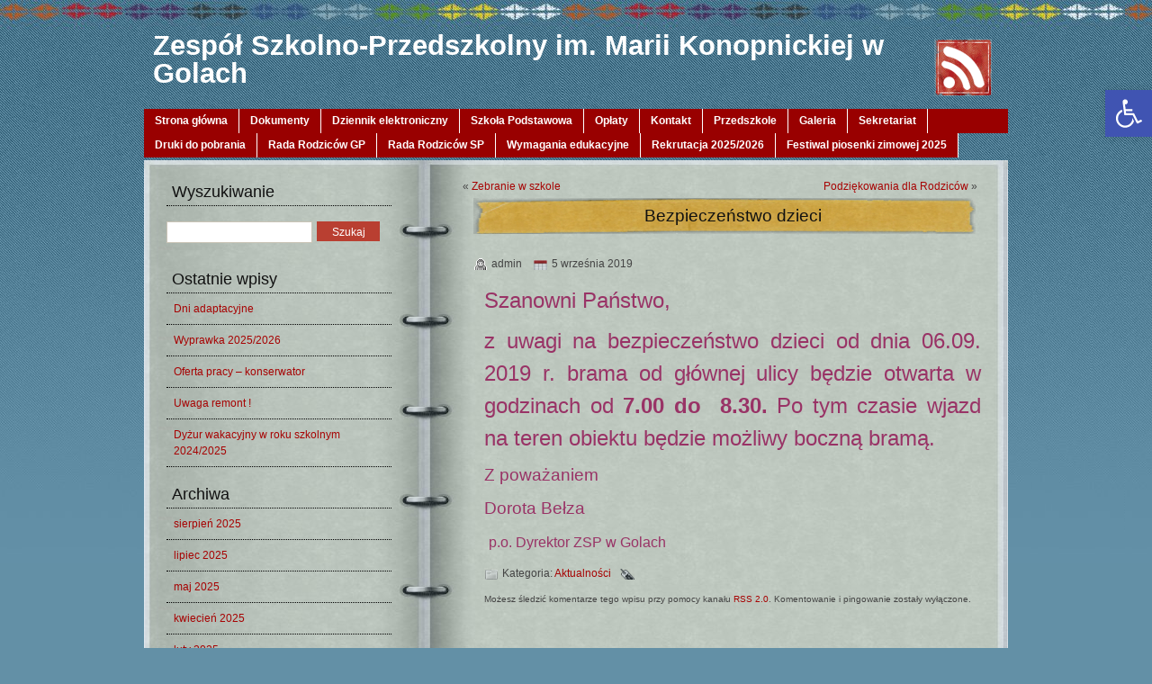

--- FILE ---
content_type: text/html; charset=UTF-8
request_url: https://gole.edu.pl/bezpieczenstwo-dzieci/
body_size: 13305
content:
<!DOCTYPE html PUBLIC "-//W3C//DTD XHTML 1.0 Transitional//EN" "http://www.w3.org/TR/xhtml1/DTD/xhtml1-transitional.dtd">
<html xmlns="http://www.w3.org/1999/xhtml" lang="pl-PL">
<head profile="http://gmpg.org/xfn/11">
<meta http-equiv="Content-Type" content="text/html; charset=UTF-8" />
   	<meta name="googlebot" content="index,follow,noodp" />
    <meta name="robots" content="all,index,follow" />
  	<meta name="msnbot" content="all,index,follow" />
 
<title>
Bezpieczeństwo dzieci &raquo;  &raquo; Zespół Szkolno-Przedszkolny im. Marii Konopnickiej w Golach</title>
<meta name="description" content="
Bezpieczeństwo dzieci &raquo; " />
<meta name="keywords" content="" />
<meta name="generator" content="WordPress 6.5.7" />
<!-- leave this for stats -->
<link rel="stylesheet" href="https://gole.edu.pl/wp-content/themes/webbdesign/style.css" type="text/css" media="screen" />
<link rel="shortcut icon" type="image/ico" href="https://gole.edu.pl/wp-content/themes/webbdesign/favicon.ico" />
<link rel="alternate" type="application/rss+xml" title="RSS 2.0" href="https://gole.edu.pl/feed/" />
<link rel="alternate" type="text/xml" title="RSS .92" href="https://gole.edu.pl/feed/rss/" />
<link rel="alternate" type="application/atom+xml" title="Atom 0.3" href="https://gole.edu.pl/feed/atom/" />
<link rel="pingback" href="https://gole.edu.pl/xmlrpc.php" />
	<link rel='archives' title='sierpień 2025' href='https://gole.edu.pl/2025/08/' />
	<link rel='archives' title='lipiec 2025' href='https://gole.edu.pl/2025/07/' />
	<link rel='archives' title='maj 2025' href='https://gole.edu.pl/2025/05/' />
	<link rel='archives' title='kwiecień 2025' href='https://gole.edu.pl/2025/04/' />
	<link rel='archives' title='luty 2025' href='https://gole.edu.pl/2025/02/' />
	<link rel='archives' title='styczeń 2025' href='https://gole.edu.pl/2025/01/' />
	<link rel='archives' title='grudzień 2024' href='https://gole.edu.pl/2024/12/' />
	<link rel='archives' title='październik 2024' href='https://gole.edu.pl/2024/10/' />
	<link rel='archives' title='wrzesień 2024' href='https://gole.edu.pl/2024/09/' />
	<link rel='archives' title='sierpień 2024' href='https://gole.edu.pl/2024/08/' />
	<link rel='archives' title='lipiec 2024' href='https://gole.edu.pl/2024/07/' />
	<link rel='archives' title='czerwiec 2024' href='https://gole.edu.pl/2024/06/' />
	<link rel='archives' title='maj 2024' href='https://gole.edu.pl/2024/05/' />
	<link rel='archives' title='marzec 2024' href='https://gole.edu.pl/2024/03/' />
	<link rel='archives' title='luty 2024' href='https://gole.edu.pl/2024/02/' />
	<link rel='archives' title='styczeń 2024' href='https://gole.edu.pl/2024/01/' />
	<link rel='archives' title='grudzień 2023' href='https://gole.edu.pl/2023/12/' />
	<link rel='archives' title='listopad 2023' href='https://gole.edu.pl/2023/11/' />
	<link rel='archives' title='październik 2023' href='https://gole.edu.pl/2023/10/' />
	<link rel='archives' title='wrzesień 2023' href='https://gole.edu.pl/2023/09/' />
	<link rel='archives' title='sierpień 2023' href='https://gole.edu.pl/2023/08/' />
	<link rel='archives' title='lipiec 2023' href='https://gole.edu.pl/2023/07/' />
	<link rel='archives' title='czerwiec 2023' href='https://gole.edu.pl/2023/06/' />
	<link rel='archives' title='maj 2023' href='https://gole.edu.pl/2023/05/' />
	<link rel='archives' title='marzec 2023' href='https://gole.edu.pl/2023/03/' />
	<link rel='archives' title='luty 2023' href='https://gole.edu.pl/2023/02/' />
	<link rel='archives' title='styczeń 2023' href='https://gole.edu.pl/2023/01/' />
	<link rel='archives' title='grudzień 2022' href='https://gole.edu.pl/2022/12/' />
	<link rel='archives' title='listopad 2022' href='https://gole.edu.pl/2022/11/' />
	<link rel='archives' title='październik 2022' href='https://gole.edu.pl/2022/10/' />
	<link rel='archives' title='wrzesień 2022' href='https://gole.edu.pl/2022/09/' />
	<link rel='archives' title='sierpień 2022' href='https://gole.edu.pl/2022/08/' />
	<link rel='archives' title='lipiec 2022' href='https://gole.edu.pl/2022/07/' />
	<link rel='archives' title='czerwiec 2022' href='https://gole.edu.pl/2022/06/' />
	<link rel='archives' title='maj 2022' href='https://gole.edu.pl/2022/05/' />
	<link rel='archives' title='kwiecień 2022' href='https://gole.edu.pl/2022/04/' />
	<link rel='archives' title='marzec 2022' href='https://gole.edu.pl/2022/03/' />
	<link rel='archives' title='luty 2022' href='https://gole.edu.pl/2022/02/' />
	<link rel='archives' title='styczeń 2022' href='https://gole.edu.pl/2022/01/' />
	<link rel='archives' title='grudzień 2021' href='https://gole.edu.pl/2021/12/' />
	<link rel='archives' title='listopad 2021' href='https://gole.edu.pl/2021/11/' />
	<link rel='archives' title='październik 2021' href='https://gole.edu.pl/2021/10/' />
	<link rel='archives' title='wrzesień 2021' href='https://gole.edu.pl/2021/09/' />
	<link rel='archives' title='sierpień 2021' href='https://gole.edu.pl/2021/08/' />
	<link rel='archives' title='lipiec 2021' href='https://gole.edu.pl/2021/07/' />
	<link rel='archives' title='czerwiec 2021' href='https://gole.edu.pl/2021/06/' />
	<link rel='archives' title='maj 2021' href='https://gole.edu.pl/2021/05/' />
	<link rel='archives' title='kwiecień 2021' href='https://gole.edu.pl/2021/04/' />
	<link rel='archives' title='marzec 2021' href='https://gole.edu.pl/2021/03/' />
	<link rel='archives' title='luty 2021' href='https://gole.edu.pl/2021/02/' />
	<link rel='archives' title='styczeń 2021' href='https://gole.edu.pl/2021/01/' />
	<link rel='archives' title='grudzień 2020' href='https://gole.edu.pl/2020/12/' />
	<link rel='archives' title='listopad 2020' href='https://gole.edu.pl/2020/11/' />
	<link rel='archives' title='październik 2020' href='https://gole.edu.pl/2020/10/' />
	<link rel='archives' title='wrzesień 2020' href='https://gole.edu.pl/2020/09/' />
	<link rel='archives' title='sierpień 2020' href='https://gole.edu.pl/2020/08/' />
	<link rel='archives' title='lipiec 2020' href='https://gole.edu.pl/2020/07/' />
	<link rel='archives' title='czerwiec 2020' href='https://gole.edu.pl/2020/06/' />
	<link rel='archives' title='maj 2020' href='https://gole.edu.pl/2020/05/' />
	<link rel='archives' title='kwiecień 2020' href='https://gole.edu.pl/2020/04/' />
	<link rel='archives' title='marzec 2020' href='https://gole.edu.pl/2020/03/' />
	<link rel='archives' title='luty 2020' href='https://gole.edu.pl/2020/02/' />
	<link rel='archives' title='styczeń 2020' href='https://gole.edu.pl/2020/01/' />
	<link rel='archives' title='grudzień 2019' href='https://gole.edu.pl/2019/12/' />
	<link rel='archives' title='listopad 2019' href='https://gole.edu.pl/2019/11/' />
	<link rel='archives' title='październik 2019' href='https://gole.edu.pl/2019/10/' />
	<link rel='archives' title='wrzesień 2019' href='https://gole.edu.pl/2019/09/' />
	<link rel='archives' title='sierpień 2019' href='https://gole.edu.pl/2019/08/' />
	<link rel='archives' title='lipiec 2019' href='https://gole.edu.pl/2019/07/' />
	<link rel='archives' title='czerwiec 2019' href='https://gole.edu.pl/2019/06/' />
	<link rel='archives' title='maj 2019' href='https://gole.edu.pl/2019/05/' />
	<link rel='archives' title='kwiecień 2019' href='https://gole.edu.pl/2019/04/' />
	<link rel='archives' title='marzec 2019' href='https://gole.edu.pl/2019/03/' />
	<link rel='archives' title='luty 2019' href='https://gole.edu.pl/2019/02/' />
	<link rel='archives' title='styczeń 2019' href='https://gole.edu.pl/2019/01/' />
	<link rel='archives' title='grudzień 2018' href='https://gole.edu.pl/2018/12/' />
	<link rel='archives' title='listopad 2018' href='https://gole.edu.pl/2018/11/' />
	<link rel='archives' title='październik 2018' href='https://gole.edu.pl/2018/10/' />
	<link rel='archives' title='wrzesień 2018' href='https://gole.edu.pl/2018/09/' />
	<link rel='archives' title='sierpień 2018' href='https://gole.edu.pl/2018/08/' />
	<link rel='archives' title='lipiec 2018' href='https://gole.edu.pl/2018/07/' />
	<link rel='archives' title='czerwiec 2018' href='https://gole.edu.pl/2018/06/' />
	<link rel='archives' title='maj 2018' href='https://gole.edu.pl/2018/05/' />
	<link rel='archives' title='kwiecień 2018' href='https://gole.edu.pl/2018/04/' />
	<link rel='archives' title='marzec 2018' href='https://gole.edu.pl/2018/03/' />
	<link rel='archives' title='luty 2018' href='https://gole.edu.pl/2018/02/' />
	<link rel='archives' title='styczeń 2018' href='https://gole.edu.pl/2018/01/' />
	<link rel='archives' title='grudzień 2017' href='https://gole.edu.pl/2017/12/' />
	<link rel='archives' title='listopad 2017' href='https://gole.edu.pl/2017/11/' />
	<link rel='archives' title='październik 2017' href='https://gole.edu.pl/2017/10/' />
	<link rel='archives' title='wrzesień 2017' href='https://gole.edu.pl/2017/09/' />
	<link rel='archives' title='sierpień 2017' href='https://gole.edu.pl/2017/08/' />
	<link rel='archives' title='lipiec 2017' href='https://gole.edu.pl/2017/07/' />
	<link rel='archives' title='czerwiec 2017' href='https://gole.edu.pl/2017/06/' />
	<link rel='archives' title='maj 2017' href='https://gole.edu.pl/2017/05/' />
	<link rel='archives' title='kwiecień 2017' href='https://gole.edu.pl/2017/04/' />
	<link rel='archives' title='marzec 2017' href='https://gole.edu.pl/2017/03/' />
	<link rel='archives' title='luty 2017' href='https://gole.edu.pl/2017/02/' />
	<link rel='archives' title='styczeń 2017' href='https://gole.edu.pl/2017/01/' />
	<link rel='archives' title='grudzień 2016' href='https://gole.edu.pl/2016/12/' />
	<link rel='archives' title='listopad 2016' href='https://gole.edu.pl/2016/11/' />
          <script>
            (function(d){
              var js, id = 'powr-js', ref = d.getElementsByTagName('script')[0];
              if (d.getElementById(id)) {return;}
              js = d.createElement('script'); js.id = id; js.async = true;
              js.src = '//www.powr.io/powr.js';
              js.setAttribute('powr-token','Usflpm90Na1482311249');
              js.setAttribute('external-type','wordpress');
              ref.parentNode.insertBefore(js, ref);
            }(document));
          </script>
          <meta name='robots' content='max-image-preview:large' />
<script type="text/javascript">
/* <![CDATA[ */
window._wpemojiSettings = {"baseUrl":"https:\/\/s.w.org\/images\/core\/emoji\/15.0.3\/72x72\/","ext":".png","svgUrl":"https:\/\/s.w.org\/images\/core\/emoji\/15.0.3\/svg\/","svgExt":".svg","source":{"concatemoji":"https:\/\/gole.edu.pl\/wp-includes\/js\/wp-emoji-release.min.js?ver=359b90949ebb54dfd24f18079c830c62"}};
/*! This file is auto-generated */
!function(i,n){var o,s,e;function c(e){try{var t={supportTests:e,timestamp:(new Date).valueOf()};sessionStorage.setItem(o,JSON.stringify(t))}catch(e){}}function p(e,t,n){e.clearRect(0,0,e.canvas.width,e.canvas.height),e.fillText(t,0,0);var t=new Uint32Array(e.getImageData(0,0,e.canvas.width,e.canvas.height).data),r=(e.clearRect(0,0,e.canvas.width,e.canvas.height),e.fillText(n,0,0),new Uint32Array(e.getImageData(0,0,e.canvas.width,e.canvas.height).data));return t.every(function(e,t){return e===r[t]})}function u(e,t,n){switch(t){case"flag":return n(e,"\ud83c\udff3\ufe0f\u200d\u26a7\ufe0f","\ud83c\udff3\ufe0f\u200b\u26a7\ufe0f")?!1:!n(e,"\ud83c\uddfa\ud83c\uddf3","\ud83c\uddfa\u200b\ud83c\uddf3")&&!n(e,"\ud83c\udff4\udb40\udc67\udb40\udc62\udb40\udc65\udb40\udc6e\udb40\udc67\udb40\udc7f","\ud83c\udff4\u200b\udb40\udc67\u200b\udb40\udc62\u200b\udb40\udc65\u200b\udb40\udc6e\u200b\udb40\udc67\u200b\udb40\udc7f");case"emoji":return!n(e,"\ud83d\udc26\u200d\u2b1b","\ud83d\udc26\u200b\u2b1b")}return!1}function f(e,t,n){var r="undefined"!=typeof WorkerGlobalScope&&self instanceof WorkerGlobalScope?new OffscreenCanvas(300,150):i.createElement("canvas"),a=r.getContext("2d",{willReadFrequently:!0}),o=(a.textBaseline="top",a.font="600 32px Arial",{});return e.forEach(function(e){o[e]=t(a,e,n)}),o}function t(e){var t=i.createElement("script");t.src=e,t.defer=!0,i.head.appendChild(t)}"undefined"!=typeof Promise&&(o="wpEmojiSettingsSupports",s=["flag","emoji"],n.supports={everything:!0,everythingExceptFlag:!0},e=new Promise(function(e){i.addEventListener("DOMContentLoaded",e,{once:!0})}),new Promise(function(t){var n=function(){try{var e=JSON.parse(sessionStorage.getItem(o));if("object"==typeof e&&"number"==typeof e.timestamp&&(new Date).valueOf()<e.timestamp+604800&&"object"==typeof e.supportTests)return e.supportTests}catch(e){}return null}();if(!n){if("undefined"!=typeof Worker&&"undefined"!=typeof OffscreenCanvas&&"undefined"!=typeof URL&&URL.createObjectURL&&"undefined"!=typeof Blob)try{var e="postMessage("+f.toString()+"("+[JSON.stringify(s),u.toString(),p.toString()].join(",")+"));",r=new Blob([e],{type:"text/javascript"}),a=new Worker(URL.createObjectURL(r),{name:"wpTestEmojiSupports"});return void(a.onmessage=function(e){c(n=e.data),a.terminate(),t(n)})}catch(e){}c(n=f(s,u,p))}t(n)}).then(function(e){for(var t in e)n.supports[t]=e[t],n.supports.everything=n.supports.everything&&n.supports[t],"flag"!==t&&(n.supports.everythingExceptFlag=n.supports.everythingExceptFlag&&n.supports[t]);n.supports.everythingExceptFlag=n.supports.everythingExceptFlag&&!n.supports.flag,n.DOMReady=!1,n.readyCallback=function(){n.DOMReady=!0}}).then(function(){return e}).then(function(){var e;n.supports.everything||(n.readyCallback(),(e=n.source||{}).concatemoji?t(e.concatemoji):e.wpemoji&&e.twemoji&&(t(e.twemoji),t(e.wpemoji)))}))}((window,document),window._wpemojiSettings);
/* ]]> */
</script>
<style id='wp-emoji-styles-inline-css' type='text/css'>

	img.wp-smiley, img.emoji {
		display: inline !important;
		border: none !important;
		box-shadow: none !important;
		height: 1em !important;
		width: 1em !important;
		margin: 0 0.07em !important;
		vertical-align: -0.1em !important;
		background: none !important;
		padding: 0 !important;
	}
</style>
<link rel='stylesheet' id='wp-block-library-css' href='https://gole.edu.pl/wp-includes/css/dist/block-library/style.min.css?ver=359b90949ebb54dfd24f18079c830c62' type='text/css' media='all' />
<style id='classic-theme-styles-inline-css' type='text/css'>
/*! This file is auto-generated */
.wp-block-button__link{color:#fff;background-color:#32373c;border-radius:9999px;box-shadow:none;text-decoration:none;padding:calc(.667em + 2px) calc(1.333em + 2px);font-size:1.125em}.wp-block-file__button{background:#32373c;color:#fff;text-decoration:none}
</style>
<style id='global-styles-inline-css' type='text/css'>
body{--wp--preset--color--black: #000000;--wp--preset--color--cyan-bluish-gray: #abb8c3;--wp--preset--color--white: #ffffff;--wp--preset--color--pale-pink: #f78da7;--wp--preset--color--vivid-red: #cf2e2e;--wp--preset--color--luminous-vivid-orange: #ff6900;--wp--preset--color--luminous-vivid-amber: #fcb900;--wp--preset--color--light-green-cyan: #7bdcb5;--wp--preset--color--vivid-green-cyan: #00d084;--wp--preset--color--pale-cyan-blue: #8ed1fc;--wp--preset--color--vivid-cyan-blue: #0693e3;--wp--preset--color--vivid-purple: #9b51e0;--wp--preset--gradient--vivid-cyan-blue-to-vivid-purple: linear-gradient(135deg,rgba(6,147,227,1) 0%,rgb(155,81,224) 100%);--wp--preset--gradient--light-green-cyan-to-vivid-green-cyan: linear-gradient(135deg,rgb(122,220,180) 0%,rgb(0,208,130) 100%);--wp--preset--gradient--luminous-vivid-amber-to-luminous-vivid-orange: linear-gradient(135deg,rgba(252,185,0,1) 0%,rgba(255,105,0,1) 100%);--wp--preset--gradient--luminous-vivid-orange-to-vivid-red: linear-gradient(135deg,rgba(255,105,0,1) 0%,rgb(207,46,46) 100%);--wp--preset--gradient--very-light-gray-to-cyan-bluish-gray: linear-gradient(135deg,rgb(238,238,238) 0%,rgb(169,184,195) 100%);--wp--preset--gradient--cool-to-warm-spectrum: linear-gradient(135deg,rgb(74,234,220) 0%,rgb(151,120,209) 20%,rgb(207,42,186) 40%,rgb(238,44,130) 60%,rgb(251,105,98) 80%,rgb(254,248,76) 100%);--wp--preset--gradient--blush-light-purple: linear-gradient(135deg,rgb(255,206,236) 0%,rgb(152,150,240) 100%);--wp--preset--gradient--blush-bordeaux: linear-gradient(135deg,rgb(254,205,165) 0%,rgb(254,45,45) 50%,rgb(107,0,62) 100%);--wp--preset--gradient--luminous-dusk: linear-gradient(135deg,rgb(255,203,112) 0%,rgb(199,81,192) 50%,rgb(65,88,208) 100%);--wp--preset--gradient--pale-ocean: linear-gradient(135deg,rgb(255,245,203) 0%,rgb(182,227,212) 50%,rgb(51,167,181) 100%);--wp--preset--gradient--electric-grass: linear-gradient(135deg,rgb(202,248,128) 0%,rgb(113,206,126) 100%);--wp--preset--gradient--midnight: linear-gradient(135deg,rgb(2,3,129) 0%,rgb(40,116,252) 100%);--wp--preset--font-size--small: 13px;--wp--preset--font-size--medium: 20px;--wp--preset--font-size--large: 36px;--wp--preset--font-size--x-large: 42px;--wp--preset--spacing--20: 0.44rem;--wp--preset--spacing--30: 0.67rem;--wp--preset--spacing--40: 1rem;--wp--preset--spacing--50: 1.5rem;--wp--preset--spacing--60: 2.25rem;--wp--preset--spacing--70: 3.38rem;--wp--preset--spacing--80: 5.06rem;--wp--preset--shadow--natural: 6px 6px 9px rgba(0, 0, 0, 0.2);--wp--preset--shadow--deep: 12px 12px 50px rgba(0, 0, 0, 0.4);--wp--preset--shadow--sharp: 6px 6px 0px rgba(0, 0, 0, 0.2);--wp--preset--shadow--outlined: 6px 6px 0px -3px rgba(255, 255, 255, 1), 6px 6px rgba(0, 0, 0, 1);--wp--preset--shadow--crisp: 6px 6px 0px rgba(0, 0, 0, 1);}:where(.is-layout-flex){gap: 0.5em;}:where(.is-layout-grid){gap: 0.5em;}body .is-layout-flex{display: flex;}body .is-layout-flex{flex-wrap: wrap;align-items: center;}body .is-layout-flex > *{margin: 0;}body .is-layout-grid{display: grid;}body .is-layout-grid > *{margin: 0;}:where(.wp-block-columns.is-layout-flex){gap: 2em;}:where(.wp-block-columns.is-layout-grid){gap: 2em;}:where(.wp-block-post-template.is-layout-flex){gap: 1.25em;}:where(.wp-block-post-template.is-layout-grid){gap: 1.25em;}.has-black-color{color: var(--wp--preset--color--black) !important;}.has-cyan-bluish-gray-color{color: var(--wp--preset--color--cyan-bluish-gray) !important;}.has-white-color{color: var(--wp--preset--color--white) !important;}.has-pale-pink-color{color: var(--wp--preset--color--pale-pink) !important;}.has-vivid-red-color{color: var(--wp--preset--color--vivid-red) !important;}.has-luminous-vivid-orange-color{color: var(--wp--preset--color--luminous-vivid-orange) !important;}.has-luminous-vivid-amber-color{color: var(--wp--preset--color--luminous-vivid-amber) !important;}.has-light-green-cyan-color{color: var(--wp--preset--color--light-green-cyan) !important;}.has-vivid-green-cyan-color{color: var(--wp--preset--color--vivid-green-cyan) !important;}.has-pale-cyan-blue-color{color: var(--wp--preset--color--pale-cyan-blue) !important;}.has-vivid-cyan-blue-color{color: var(--wp--preset--color--vivid-cyan-blue) !important;}.has-vivid-purple-color{color: var(--wp--preset--color--vivid-purple) !important;}.has-black-background-color{background-color: var(--wp--preset--color--black) !important;}.has-cyan-bluish-gray-background-color{background-color: var(--wp--preset--color--cyan-bluish-gray) !important;}.has-white-background-color{background-color: var(--wp--preset--color--white) !important;}.has-pale-pink-background-color{background-color: var(--wp--preset--color--pale-pink) !important;}.has-vivid-red-background-color{background-color: var(--wp--preset--color--vivid-red) !important;}.has-luminous-vivid-orange-background-color{background-color: var(--wp--preset--color--luminous-vivid-orange) !important;}.has-luminous-vivid-amber-background-color{background-color: var(--wp--preset--color--luminous-vivid-amber) !important;}.has-light-green-cyan-background-color{background-color: var(--wp--preset--color--light-green-cyan) !important;}.has-vivid-green-cyan-background-color{background-color: var(--wp--preset--color--vivid-green-cyan) !important;}.has-pale-cyan-blue-background-color{background-color: var(--wp--preset--color--pale-cyan-blue) !important;}.has-vivid-cyan-blue-background-color{background-color: var(--wp--preset--color--vivid-cyan-blue) !important;}.has-vivid-purple-background-color{background-color: var(--wp--preset--color--vivid-purple) !important;}.has-black-border-color{border-color: var(--wp--preset--color--black) !important;}.has-cyan-bluish-gray-border-color{border-color: var(--wp--preset--color--cyan-bluish-gray) !important;}.has-white-border-color{border-color: var(--wp--preset--color--white) !important;}.has-pale-pink-border-color{border-color: var(--wp--preset--color--pale-pink) !important;}.has-vivid-red-border-color{border-color: var(--wp--preset--color--vivid-red) !important;}.has-luminous-vivid-orange-border-color{border-color: var(--wp--preset--color--luminous-vivid-orange) !important;}.has-luminous-vivid-amber-border-color{border-color: var(--wp--preset--color--luminous-vivid-amber) !important;}.has-light-green-cyan-border-color{border-color: var(--wp--preset--color--light-green-cyan) !important;}.has-vivid-green-cyan-border-color{border-color: var(--wp--preset--color--vivid-green-cyan) !important;}.has-pale-cyan-blue-border-color{border-color: var(--wp--preset--color--pale-cyan-blue) !important;}.has-vivid-cyan-blue-border-color{border-color: var(--wp--preset--color--vivid-cyan-blue) !important;}.has-vivid-purple-border-color{border-color: var(--wp--preset--color--vivid-purple) !important;}.has-vivid-cyan-blue-to-vivid-purple-gradient-background{background: var(--wp--preset--gradient--vivid-cyan-blue-to-vivid-purple) !important;}.has-light-green-cyan-to-vivid-green-cyan-gradient-background{background: var(--wp--preset--gradient--light-green-cyan-to-vivid-green-cyan) !important;}.has-luminous-vivid-amber-to-luminous-vivid-orange-gradient-background{background: var(--wp--preset--gradient--luminous-vivid-amber-to-luminous-vivid-orange) !important;}.has-luminous-vivid-orange-to-vivid-red-gradient-background{background: var(--wp--preset--gradient--luminous-vivid-orange-to-vivid-red) !important;}.has-very-light-gray-to-cyan-bluish-gray-gradient-background{background: var(--wp--preset--gradient--very-light-gray-to-cyan-bluish-gray) !important;}.has-cool-to-warm-spectrum-gradient-background{background: var(--wp--preset--gradient--cool-to-warm-spectrum) !important;}.has-blush-light-purple-gradient-background{background: var(--wp--preset--gradient--blush-light-purple) !important;}.has-blush-bordeaux-gradient-background{background: var(--wp--preset--gradient--blush-bordeaux) !important;}.has-luminous-dusk-gradient-background{background: var(--wp--preset--gradient--luminous-dusk) !important;}.has-pale-ocean-gradient-background{background: var(--wp--preset--gradient--pale-ocean) !important;}.has-electric-grass-gradient-background{background: var(--wp--preset--gradient--electric-grass) !important;}.has-midnight-gradient-background{background: var(--wp--preset--gradient--midnight) !important;}.has-small-font-size{font-size: var(--wp--preset--font-size--small) !important;}.has-medium-font-size{font-size: var(--wp--preset--font-size--medium) !important;}.has-large-font-size{font-size: var(--wp--preset--font-size--large) !important;}.has-x-large-font-size{font-size: var(--wp--preset--font-size--x-large) !important;}
.wp-block-navigation a:where(:not(.wp-element-button)){color: inherit;}
:where(.wp-block-post-template.is-layout-flex){gap: 1.25em;}:where(.wp-block-post-template.is-layout-grid){gap: 1.25em;}
:where(.wp-block-columns.is-layout-flex){gap: 2em;}:where(.wp-block-columns.is-layout-grid){gap: 2em;}
.wp-block-pullquote{font-size: 1.5em;line-height: 1.6;}
</style>
<link rel='stylesheet' id='dashicons-css' href='https://gole.edu.pl/wp-includes/css/dashicons.min.css?ver=359b90949ebb54dfd24f18079c830c62' type='text/css' media='all' />
<link rel='stylesheet' id='pojo-a11y-css' href='https://gole.edu.pl/wp-content/plugins/pojo-accessibility/assets/css/style.min.css?ver=1.0.0' type='text/css' media='all' />
<script type="text/javascript" src="https://gole.edu.pl/wp-content/plugins/jquery-updater/js/jquery-3.7.1.min.js?ver=3.7.1" id="jquery-core-js"></script>
<script type="text/javascript" src="https://gole.edu.pl/wp-content/plugins/jquery-updater/js/jquery-migrate-3.4.1.min.js?ver=3.4.1" id="jquery-migrate-js"></script>
<link rel="https://api.w.org/" href="https://gole.edu.pl/wp-json/" /><link rel="alternate" type="application/json" href="https://gole.edu.pl/wp-json/wp/v2/posts/12918" /><link rel="EditURI" type="application/rsd+xml" title="RSD" href="https://gole.edu.pl/xmlrpc.php?rsd" />
<link rel="canonical" href="https://gole.edu.pl/bezpieczenstwo-dzieci/" />
<link rel="alternate" type="application/json+oembed" href="https://gole.edu.pl/wp-json/oembed/1.0/embed?url=https%3A%2F%2Fgole.edu.pl%2Fbezpieczenstwo-dzieci%2F" />
<link rel="alternate" type="text/xml+oembed" href="https://gole.edu.pl/wp-json/oembed/1.0/embed?url=https%3A%2F%2Fgole.edu.pl%2Fbezpieczenstwo-dzieci%2F&#038;format=xml" />

<!-- WP Menubar 5.8.1: start CSS -->
<link rel="stylesheet" href="https://gole.edu.pl/wp-content/plugins/menubar/templates/Basic_46/b-red.css" type="text/css" media="screen" />
<!-- WP Menubar 5.8.1: end CSS -->
<style type="text/css">
#pojo-a11y-toolbar .pojo-a11y-toolbar-toggle a{ background-color: #4054b2;	color: #ffffff;}
#pojo-a11y-toolbar .pojo-a11y-toolbar-overlay, #pojo-a11y-toolbar .pojo-a11y-toolbar-overlay ul.pojo-a11y-toolbar-items.pojo-a11y-links{ border-color: #4054b2;}
body.pojo-a11y-focusable a:focus{ outline-style: solid !important;	outline-width: 1px !important;	outline-color: #FF0000 !important;}
#pojo-a11y-toolbar{ top: 100px !important;}
#pojo-a11y-toolbar .pojo-a11y-toolbar-overlay{ background-color: #ffffff;}
#pojo-a11y-toolbar .pojo-a11y-toolbar-overlay ul.pojo-a11y-toolbar-items li.pojo-a11y-toolbar-item a, #pojo-a11y-toolbar .pojo-a11y-toolbar-overlay p.pojo-a11y-toolbar-title{ color: #333333;}
#pojo-a11y-toolbar .pojo-a11y-toolbar-overlay ul.pojo-a11y-toolbar-items li.pojo-a11y-toolbar-item a.active{ background-color: #4054b2;	color: #ffffff;}
@media (max-width: 767px) { #pojo-a11y-toolbar { top: 50px !important; } }</style><style type="text/css">/** Mega Menu CSS: fs **/</style>
<script type="text/javascript" src="https://gole.edu.pl/wp-content/themes/webbdesign/js/superfish.js"></script>
<script type="text/javascript" src="https://gole.edu.pl/wp-content/themes/webbdesign/js/global.js"></script>
</head>
<body data-rsssl=1>
<div id="container">
<div id="header">
	<div id="rss">
	<a href="https://gole.edu.pl/feed/rss/"><img src="https://gole.edu.pl/wp-content/themes/webbdesign/images/feed.png" alt="Subskrybuj bloga Zespół Szkolno-Przedszkolny im. Marii Konopnickiej w Golach" width="64" height="64" /></a>
</div>
<h1><a href="https://gole.edu.pl" title="Zespół Szkolno-Przedszkolny im. Marii Konopnickiej w Golach">Zespół Szkolno-Przedszkolny im. Marii Konopnickiej w Golach</a></h1>
  	<div id="desc"></div>
</div><!-- end header -->

<!-- WP Menubar 5.8.1: start menu 1stmenu, template Basic_46, CSS b-red.css -->

<div class="b-red-before"></div>
<div class="b-red">
<a  href="https://gole.edu.pl/dokumenty/" >Strona główna</a>
<a  href="https://gole.edu.pl/dokumenty/" >Dokumenty</a>
<a  href="https://gole.edu.pl/dziennik-elektroniczny/" >Dziennik elektroniczny</a>
<a  href="https://gole.edu.pl/szkola-podstawowa/" >Szkoła Podstawowa</a>
<a  href="https://gole.edu.pl/oplaty/" >Opłaty</a>
<a  href="https://gole.edu.pl/aktualnosci/" >Kontakt</a>
<a  href="https://gole.edu.pl/przedszkole/" >Przedszkole</a>
<a  href="https://gole.edu.pl/przedszkole/galeria-szkolna/" >Galeria</a>
<a  href="https://gole.edu.pl/bezpieczenstwo-dzieci/" >Sekretariat</a>
<a  href="https://gole.edu.pl/druki-do-pobrania/" >Druki do pobrania</a>
<a  href="https://gole.edu.pl/rada-rodzicow-gp/" >Rada Rodziców GP</a>
<a  href="https://gole.edu.pl/rada-rodzicow-szkoly/" >Rada Rodziców SP</a>
<a  href="https://gole.edu.pl/wymagania-edukacyjne/" >Wymagania edukacyjne</a>
<a  href="https://gole.edu.pl/rekrutacja-2024-2025/" >Rekrutacja 2025/2026</a>
<a  href="https://gole.edu.pl/festiwal-piosenki-zimowej-edycja-x/" >Festiwal piosenki zimowej 2025</a>

</div>
<div class="b-red-after"></div>
<!-- WP Menubar 5.8.1: end menu 1stmenu, template Basic_46, CSS b-red.css -->
<!-- <div class="topnav clearfix"><ul><li ><a href="https://gole.edu.pl/">Strona główna</a></li><li class="page_item page-item-17105"><a href="https://gole.edu.pl/wymagania-edukacyjne/">Wymagania edukacyjne</a></li><li class="page_item page-item-2"><a href="https://gole.edu.pl/sample-page/">Trochę historii&#8230;</a></li><li class="page_item page-item-13717"><a href="https://gole.edu.pl/nasi-przyjaciele/">Nasi przyjaciele</a></li><li class="page_item page-item-14800"><a href="https://gole.edu.pl/nauczanie-zdalne/">Nauczanie zdalne</a></li><li class="page_item page-item-14892"><a href="https://gole.edu.pl/dziennik-elektroniczny/">Dziennik elektroniczny</a></li><li class="page_item page-item-15022"><a href="https://gole.edu.pl/egzamin-osmoklasisty/">Egzamin ósmoklasisty</a></li><li class="page_item page-item-15430"><a href="https://gole.edu.pl/szkola-covid-19/">Szkoła COVID 19</a></li><li class="page_item page-item-15464"><a href="https://gole.edu.pl/rada-rodzicow-szkoly/">Rada Rodziców Szkoły</a></li><li class="page_item page-item-15670"><a href="https://gole.edu.pl/praca/">Praca</a></li><li class="page_item page-item-15932"><a href="https://gole.edu.pl/programy-i-podreczniki/">Programy i podręczniki</a></li><li class="page_item page-item-16820"><a href="https://gole.edu.pl/festiwal-piosenki-zimowej-edycja-x/">Festiwal Piosenki Zimowej 2025</a></li><li class="page_item page-item-13971"><a href="https://gole.edu.pl/dokumenty/">Dokumenty</a></li><li class="page_item page-item-18450"><a href="https://gole.edu.pl/szkoly-ponadpodstawowe/">Szkoły ponadpodstawowe</a></li><li class="page_item page-item-19521"><a href="https://gole.edu.pl/szczepienia-dzieci/">Szczepienia dzieci</a></li><li class="page_item page-item-19933"><a href="https://gole.edu.pl/konsultacje-z-nauczycielami/">Konsultacje z nauczycielami</a></li><li class="page_item page-item-21873"><a href="https://gole.edu.pl/wiesci-z-rosji/">Muzyczne wieści z Rosji</a></li><li class="page_item page-item-24002"><a href="https://gole.edu.pl/wyprawka-oddzial-przedszkolny-w-szkole/">Wyprawka oddział przedszkolny w szkole</a></li><li class="page_item page-item-25209"><a href="https://gole.edu.pl/druki-do-pobrania/">Druki do pobrania</a></li><li class="page_item page-item-25297"><a href="https://gole.edu.pl/oplaty/">OPŁATY</a></li><li class="page_item page-item-25540"><a href="https://gole.edu.pl/rada-rodzicow-gp/">Rada Rodziców GP</a></li><li class="page_item page-item-25550"><a href="https://gole.edu.pl/konsultacje-z-nauczycielami-przedszkole/">Konsultacje z nauczycielami &#8211; przedszkole</a></li><li class="page_item page-item-25714"><a href="https://gole.edu.pl/rekrutacja-2024-2025/">Rekrutacja 2025/2026</a></li><li class="page_item page-item-25977"><a href="https://gole.edu.pl/kronika-szkolna/">Kronika szkolna 2019-2024</a></li><li class="page_item page-item-26 page_item_has_children"><a href="https://gole.edu.pl/przedszkole/">Przedszkole</a><ul class='children'><li class="page_item page-item-24503"><a href="https://gole.edu.pl/przedszkole/wydarzenia/">Wydarzenia</a></li><li class="page_item page-item-77"><a href="https://gole.edu.pl/przedszkole/rada-pedagogiczna/">Rada Pedagogiczna</a></li><li class="page_item page-item-103"><a href="https://gole.edu.pl/przedszkole/rada-rodzicow/">Rada Rodziców</a></li><li class="page_item page-item-109"><a href="https://gole.edu.pl/przedszkole/kalendarium-roku-szkolnego/">Kalendarium roku szkolnego 2021/2022</a></li><li class="page_item page-item-353"><a href="https://gole.edu.pl/przedszkole/informacje-dla-rodzicow/">Informacje dla Rodziców</a></li><li class="page_item page-item-19542 page_item_has_children"><a href="https://gole.edu.pl/przedszkole/tygryski/">Grupa &#8222;Tygryski&#8221;</a><ul class='children'><li class="page_item page-item-19545"><a href="https://gole.edu.pl/przedszkole/tygryski/zajecia/">Zajęcia</a></li><li class="page_item page-item-19547"><a href="https://gole.edu.pl/przedszkole/tygryski/wydarzenia/">Wydarzenia</a></li><li class="page_item page-item-19549"><a href="https://gole.edu.pl/przedszkole/tygryski/wycieczki/">Wycieczki</a></li></ul></li><li class="page_item page-item-145"><a href="https://gole.edu.pl/przedszkole/galeria-szkolna/">Galeria</a></li><li class="page_item page-item-17179 page_item_has_children"><a href="https://gole.edu.pl/przedszkole/grupa-misie/">Grupa &#8222;Muchomorki&#8221;</a><ul class='children'><li class="page_item page-item-17183"><a href="https://gole.edu.pl/przedszkole/grupa-misie/wydarzenia/">Wydarzenia</a></li><li class="page_item page-item-17185"><a href="https://gole.edu.pl/przedszkole/grupa-misie/zajecia/">Zajęcia</a></li><li class="page_item page-item-17187"><a href="https://gole.edu.pl/przedszkole/grupa-misie/wycieczki/">Wycieczki</a></li></ul></li><li class="page_item page-item-599 page_item_has_children"><a href="https://gole.edu.pl/przedszkole/grupa-smerfy/">Grupa &#8222;Smerfy&#8221;</a><ul class='children'><li class="page_item page-item-1104"><a href="https://gole.edu.pl/przedszkole/grupa-smerfy/zajecia/">Zajęcia</a></li><li class="page_item page-item-1106"><a href="https://gole.edu.pl/przedszkole/grupa-smerfy/imprezy-i-uroczystosci/">Wydarzenia</a></li><li class="page_item page-item-1109"><a href="https://gole.edu.pl/przedszkole/grupa-smerfy/wycieczki/">Wycieczki</a></li></ul></li><li class="page_item page-item-607 page_item_has_children"><a href="https://gole.edu.pl/przedszkole/oddzialprzedszkolny/">Grupa &#8222;Pszczółki&#8221;</a><ul class='children'><li class="page_item page-item-1125"><a href="https://gole.edu.pl/przedszkole/oddzialprzedszkolny/zajecia/">Zajęcia</a></li><li class="page_item page-item-1128"><a href="https://gole.edu.pl/przedszkole/oddzialprzedszkolny/wydarzenia/">Wydarzenia</a></li><li class="page_item page-item-19552"><a href="https://gole.edu.pl/przedszkole/oddzialprzedszkolny/wycieczki/">Wycieczki</a></li></ul></li><li class="page_item page-item-601 page_item_has_children"><a href="https://gole.edu.pl/przedszkole/grupa-biedronki/">Grupa &#8222;Biedronki&#8221;</a><ul class='children'><li class="page_item page-item-1112"><a href="https://gole.edu.pl/przedszkole/grupa-biedronki/zajecia/">Zajęcia</a></li><li class="page_item page-item-1114"><a href="https://gole.edu.pl/przedszkole/grupa-biedronki/imprezy-i-uroczystosci/">Wydarzenia</a></li><li class="page_item page-item-1116"><a href="https://gole.edu.pl/przedszkole/grupa-biedronki/wycieczki/">Wycieczki</a></li></ul></li><li class="page_item page-item-603 page_item_has_children"><a href="https://gole.edu.pl/przedszkole/grupa-sloneczka/">Grupa &#8222;Słoneczka&#8221;</a><ul class='children'><li class="page_item page-item-1098"><a href="https://gole.edu.pl/przedszkole/grupa-sloneczka/zajecia/">Zajęcia</a></li><li class="page_item page-item-1102"><a href="https://gole.edu.pl/przedszkole/grupa-sloneczka/imprezy-i-uroczystosci/">Wydarzenia</a></li><li class="page_item page-item-1100"><a href="https://gole.edu.pl/przedszkole/grupa-sloneczka/wycieczki/">Wycieczki</a></li></ul></li><li class="page_item page-item-19426 page_item_has_children"><a href="https://gole.edu.pl/przedszkole/grupa-motyle/">Grupa &#8222;Motyle&#8221;</a><ul class='children'><li class="page_item page-item-1118"><a href="https://gole.edu.pl/przedszkole/grupa-motyle/zajecia/">Zajęcia</a></li><li class="page_item page-item-1121"><a href="https://gole.edu.pl/przedszkole/grupa-motyle/imprezy-i-uroczystosci/">Wydarzenia</a></li><li class="page_item page-item-1123"><a href="https://gole.edu.pl/przedszkole/grupa-motyle/wycieczki/">Wycieczki</a></li></ul></li></ul></li><li class="page_item page-item-28 page_item_has_children"><a href="https://gole.edu.pl/szkola-podstawowa/">Szkoła podstawowa</a><ul class='children'><li class="page_item page-item-72"><a href="https://gole.edu.pl/szkola-podstawowa/rada-pedagogiczna-sp/">Rada Pedagogiczna</a></li><li class="page_item page-item-75"><a href="https://gole.edu.pl/szkola-podstawowa/rada-rodzicow/">Rada Rodziców</a></li><li class="page_item page-item-111"><a href="https://gole.edu.pl/szkola-podstawowa/samorzad-uczniowski/">Samorząd Uczniowski</a></li><li class="page_item page-item-107"><a href="https://gole.edu.pl/szkola-podstawowa/kalendarium-roku-szkolnego/">Kalendarium roku szkolnego 2021/2022</a></li><li class="page_item page-item-2308"><a href="https://gole.edu.pl/szkola-podstawowa/osiagniecia-uczniow/">Osiągnięcia uczniów</a></li></ul></li><li class="page_item page-item-17"><a href="https://gole.edu.pl/aktualnosci/">Kontakt</a></li><li class="page_item page-item-499"><a href="https://gole.edu.pl/dokumenty-do-pobrania/">Dokumenty do pobrania</a></li></ul></div> -->
<!-- end .navbar -->
<div id="content">
<div id="top"> 
</div>
<div id="sidebar">
			<div class="widget"><h3>Wyszukiwanie</h3><div id="search">
<form method="get" id="searchform" action="https://gole.edu.pl/">
  <fieldset>
  <input type="text" name="s" id="s" value="" />
  <input type="submit" name="searchsubmit" id="searchsubmit" value="Szukaj" />
  </fieldset>
</form>
</div>
</div>
		<div class="widget">
		<h3>Ostatnie wpisy</h3>
		<ul>
											<li>
					<a href="https://gole.edu.pl/dni-adaptacyjne-6/">Dni adaptacyjne</a>
									</li>
											<li>
					<a href="https://gole.edu.pl/wyprawka-2025-2026/">Wyprawka 2025/2026</a>
									</li>
											<li>
					<a href="https://gole.edu.pl/oferta-pracy-konserwator/">Oferta pracy &#8211; konserwator</a>
									</li>
											<li>
					<a href="https://gole.edu.pl/uwaga-remont/">Uwaga remont !</a>
									</li>
											<li>
					<a href="https://gole.edu.pl/dyzur-wakacyjny/">Dyżur wakacyjny w roku szkolnym 2024/2025</a>
									</li>
					</ul>

		</div><div class="widget"><h3>Archiwa</h3>
			<ul>
					<li><a href='https://gole.edu.pl/2025/08/'>sierpień 2025</a></li>
	<li><a href='https://gole.edu.pl/2025/07/'>lipiec 2025</a></li>
	<li><a href='https://gole.edu.pl/2025/05/'>maj 2025</a></li>
	<li><a href='https://gole.edu.pl/2025/04/'>kwiecień 2025</a></li>
	<li><a href='https://gole.edu.pl/2025/02/'>luty 2025</a></li>
	<li><a href='https://gole.edu.pl/2025/01/'>styczeń 2025</a></li>
	<li><a href='https://gole.edu.pl/2024/12/'>grudzień 2024</a></li>
	<li><a href='https://gole.edu.pl/2024/10/'>październik 2024</a></li>
	<li><a href='https://gole.edu.pl/2024/09/'>wrzesień 2024</a></li>
	<li><a href='https://gole.edu.pl/2024/08/'>sierpień 2024</a></li>
	<li><a href='https://gole.edu.pl/2024/07/'>lipiec 2024</a></li>
	<li><a href='https://gole.edu.pl/2024/06/'>czerwiec 2024</a></li>
	<li><a href='https://gole.edu.pl/2024/05/'>maj 2024</a></li>
	<li><a href='https://gole.edu.pl/2024/03/'>marzec 2024</a></li>
	<li><a href='https://gole.edu.pl/2024/02/'>luty 2024</a></li>
	<li><a href='https://gole.edu.pl/2024/01/'>styczeń 2024</a></li>
	<li><a href='https://gole.edu.pl/2023/12/'>grudzień 2023</a></li>
	<li><a href='https://gole.edu.pl/2023/11/'>listopad 2023</a></li>
	<li><a href='https://gole.edu.pl/2023/10/'>październik 2023</a></li>
	<li><a href='https://gole.edu.pl/2023/09/'>wrzesień 2023</a></li>
	<li><a href='https://gole.edu.pl/2023/08/'>sierpień 2023</a></li>
	<li><a href='https://gole.edu.pl/2023/07/'>lipiec 2023</a></li>
	<li><a href='https://gole.edu.pl/2023/06/'>czerwiec 2023</a></li>
	<li><a href='https://gole.edu.pl/2023/05/'>maj 2023</a></li>
	<li><a href='https://gole.edu.pl/2023/03/'>marzec 2023</a></li>
	<li><a href='https://gole.edu.pl/2023/02/'>luty 2023</a></li>
	<li><a href='https://gole.edu.pl/2023/01/'>styczeń 2023</a></li>
	<li><a href='https://gole.edu.pl/2022/12/'>grudzień 2022</a></li>
	<li><a href='https://gole.edu.pl/2022/11/'>listopad 2022</a></li>
	<li><a href='https://gole.edu.pl/2022/10/'>październik 2022</a></li>
	<li><a href='https://gole.edu.pl/2022/09/'>wrzesień 2022</a></li>
	<li><a href='https://gole.edu.pl/2022/08/'>sierpień 2022</a></li>
	<li><a href='https://gole.edu.pl/2022/07/'>lipiec 2022</a></li>
	<li><a href='https://gole.edu.pl/2022/06/'>czerwiec 2022</a></li>
	<li><a href='https://gole.edu.pl/2022/05/'>maj 2022</a></li>
	<li><a href='https://gole.edu.pl/2022/04/'>kwiecień 2022</a></li>
	<li><a href='https://gole.edu.pl/2022/03/'>marzec 2022</a></li>
	<li><a href='https://gole.edu.pl/2022/02/'>luty 2022</a></li>
	<li><a href='https://gole.edu.pl/2022/01/'>styczeń 2022</a></li>
	<li><a href='https://gole.edu.pl/2021/12/'>grudzień 2021</a></li>
	<li><a href='https://gole.edu.pl/2021/11/'>listopad 2021</a></li>
	<li><a href='https://gole.edu.pl/2021/10/'>październik 2021</a></li>
	<li><a href='https://gole.edu.pl/2021/09/'>wrzesień 2021</a></li>
	<li><a href='https://gole.edu.pl/2021/08/'>sierpień 2021</a></li>
	<li><a href='https://gole.edu.pl/2021/07/'>lipiec 2021</a></li>
	<li><a href='https://gole.edu.pl/2021/06/'>czerwiec 2021</a></li>
	<li><a href='https://gole.edu.pl/2021/05/'>maj 2021</a></li>
	<li><a href='https://gole.edu.pl/2021/04/'>kwiecień 2021</a></li>
	<li><a href='https://gole.edu.pl/2021/03/'>marzec 2021</a></li>
	<li><a href='https://gole.edu.pl/2021/02/'>luty 2021</a></li>
	<li><a href='https://gole.edu.pl/2021/01/'>styczeń 2021</a></li>
	<li><a href='https://gole.edu.pl/2020/12/'>grudzień 2020</a></li>
	<li><a href='https://gole.edu.pl/2020/11/'>listopad 2020</a></li>
	<li><a href='https://gole.edu.pl/2020/10/'>październik 2020</a></li>
	<li><a href='https://gole.edu.pl/2020/09/'>wrzesień 2020</a></li>
	<li><a href='https://gole.edu.pl/2020/08/'>sierpień 2020</a></li>
	<li><a href='https://gole.edu.pl/2020/07/'>lipiec 2020</a></li>
	<li><a href='https://gole.edu.pl/2020/06/'>czerwiec 2020</a></li>
	<li><a href='https://gole.edu.pl/2020/05/'>maj 2020</a></li>
	<li><a href='https://gole.edu.pl/2020/04/'>kwiecień 2020</a></li>
	<li><a href='https://gole.edu.pl/2020/03/'>marzec 2020</a></li>
	<li><a href='https://gole.edu.pl/2020/02/'>luty 2020</a></li>
	<li><a href='https://gole.edu.pl/2020/01/'>styczeń 2020</a></li>
	<li><a href='https://gole.edu.pl/2019/12/'>grudzień 2019</a></li>
	<li><a href='https://gole.edu.pl/2019/11/'>listopad 2019</a></li>
	<li><a href='https://gole.edu.pl/2019/10/'>październik 2019</a></li>
	<li><a href='https://gole.edu.pl/2019/09/'>wrzesień 2019</a></li>
	<li><a href='https://gole.edu.pl/2019/08/'>sierpień 2019</a></li>
	<li><a href='https://gole.edu.pl/2019/07/'>lipiec 2019</a></li>
	<li><a href='https://gole.edu.pl/2019/06/'>czerwiec 2019</a></li>
	<li><a href='https://gole.edu.pl/2019/05/'>maj 2019</a></li>
	<li><a href='https://gole.edu.pl/2019/04/'>kwiecień 2019</a></li>
	<li><a href='https://gole.edu.pl/2019/03/'>marzec 2019</a></li>
	<li><a href='https://gole.edu.pl/2019/02/'>luty 2019</a></li>
	<li><a href='https://gole.edu.pl/2019/01/'>styczeń 2019</a></li>
	<li><a href='https://gole.edu.pl/2018/12/'>grudzień 2018</a></li>
	<li><a href='https://gole.edu.pl/2018/11/'>listopad 2018</a></li>
	<li><a href='https://gole.edu.pl/2018/10/'>październik 2018</a></li>
	<li><a href='https://gole.edu.pl/2018/09/'>wrzesień 2018</a></li>
	<li><a href='https://gole.edu.pl/2018/08/'>sierpień 2018</a></li>
	<li><a href='https://gole.edu.pl/2018/07/'>lipiec 2018</a></li>
	<li><a href='https://gole.edu.pl/2018/06/'>czerwiec 2018</a></li>
	<li><a href='https://gole.edu.pl/2018/05/'>maj 2018</a></li>
	<li><a href='https://gole.edu.pl/2018/04/'>kwiecień 2018</a></li>
	<li><a href='https://gole.edu.pl/2018/03/'>marzec 2018</a></li>
	<li><a href='https://gole.edu.pl/2018/02/'>luty 2018</a></li>
	<li><a href='https://gole.edu.pl/2018/01/'>styczeń 2018</a></li>
	<li><a href='https://gole.edu.pl/2017/12/'>grudzień 2017</a></li>
	<li><a href='https://gole.edu.pl/2017/11/'>listopad 2017</a></li>
	<li><a href='https://gole.edu.pl/2017/10/'>październik 2017</a></li>
	<li><a href='https://gole.edu.pl/2017/09/'>wrzesień 2017</a></li>
	<li><a href='https://gole.edu.pl/2017/08/'>sierpień 2017</a></li>
	<li><a href='https://gole.edu.pl/2017/07/'>lipiec 2017</a></li>
	<li><a href='https://gole.edu.pl/2017/06/'>czerwiec 2017</a></li>
	<li><a href='https://gole.edu.pl/2017/05/'>maj 2017</a></li>
	<li><a href='https://gole.edu.pl/2017/04/'>kwiecień 2017</a></li>
	<li><a href='https://gole.edu.pl/2017/03/'>marzec 2017</a></li>
	<li><a href='https://gole.edu.pl/2017/02/'>luty 2017</a></li>
	<li><a href='https://gole.edu.pl/2017/01/'>styczeń 2017</a></li>
	<li><a href='https://gole.edu.pl/2016/12/'>grudzień 2016</a></li>
	<li><a href='https://gole.edu.pl/2016/11/'>listopad 2016</a></li>
			</ul>

			</div><div class="widget"><h3>Kategorie</h3>
			<ul>
					<li class="cat-item cat-item-3"><a href="https://gole.edu.pl/category/aktualnosci/">Aktualności</a>
</li>
	<li class="cat-item cat-item-13"><a href="https://gole.edu.pl/category/biedronki/">Biedronki</a>
</li>
	<li class="cat-item cat-item-12"><a href="https://gole.edu.pl/category/informacje/">Informacje</a>
</li>
	<li class="cat-item cat-item-14"><a href="https://gole.edu.pl/category/jezyk-angielski/">Język angielski</a>
</li>
	<li class="cat-item cat-item-1"><a href="https://gole.edu.pl/category/uncategorized/">Uncategorized</a>
</li>
	<li class="cat-item cat-item-11"><a href="https://gole.edu.pl/category/uroczystosci-i-imprezy-przedszkolne/">Uroczystości i imprezy przedszkolne</a>
</li>
	<li class="cat-item cat-item-10"><a href="https://gole.edu.pl/category/uroczystosci-i-imprezy-szkolne/">Uroczystości i imprezy szkolne</a>
</li>
	<li class="cat-item cat-item-7"><a href="https://gole.edu.pl/category/w-najblizszym-czasie/">W najbliższym czasie &#8230;</a>
</li>
	<li class="cat-item cat-item-9"><a href="https://gole.edu.pl/category/wycieczki-przedszkole/">Wycieczki (przedszkole)</a>
</li>
	<li class="cat-item cat-item-8"><a href="https://gole.edu.pl/category/wycieczki/">Wycieczki (szkoła)</a>
</li>
	<li class="cat-item cat-item-5"><a href="https://gole.edu.pl/category/zebrania/">Zebrania</a>
</li>
			</ul>

			</div><div class="widget"><h3>Meta</h3>
		<ul>
						<li><a href="https://gole.edu.pl/wp-login.php">Zaloguj się</a></li>
			<li><a href="https://gole.edu.pl/feed/">Kanał wpisów</a></li>
			<li><a href="https://gole.edu.pl/comments/feed/">Kanał komentarzy</a></li>

			<li><a href="https://pl.wordpress.org/">WordPress.org</a></li>
		</ul>

		</div>
</div>
<div id="main">

		<p class="navigation">
			<span class="previous">&laquo; <a href="https://gole.edu.pl/zebranie-w-szkole-3/" rel="prev">Zebranie w szkole</a></span>
			<span class="next"><a href="https://gole.edu.pl/podziekowania-dla-rodzicow/" rel="next">Podziękowania dla Rodziców</a> &raquo;</span>
		</p>

<div id="post-12918" class="post-12918 post type-post status-publish format-standard hentry category-aktualnosci">
		<h2 class="pagetitle">Bezpieczeństwo dzieci</h2>

<p class="postmetadata">
<span class="author">admin</span>
<span class="time">5 września 2019</span>
</p>
			<div class="entrytext">
				<p style="text-align: justify;"><span style="font-size: 18pt; color: #993366;">Szanowni Państwo, </span></p>
<p style="text-align: justify;"><span style="font-size: 18pt; color: #993366;">z uwagi na bezpieczeństwo dzieci od dnia 06.09. 2019 r. brama od głównej ulicy będzie otwarta w godzinach od <strong>7.00 do  8.30.</strong> Po tym czasie wjazd na teren obiektu będzie możliwy boczną bramą. </span></p>
<p style="text-align: justify;"><span style="color: #993366;"><span style="font-size: 14pt;">Z poważaniem</span></span></p>
<p><span style="color: #993366; font-size: 14pt;">Dorota Bełza </span></p>
<p><span style="color: #993366; font-size: 14pt;"> <span style="font-size: 12pt;">p.o. Dyrektor ZSP w Golach</span></span></p>

				<p class="postmetadata">
<span class="category"> Kategoria: <a href="https://gole.edu.pl/category/aktualnosci/" rel="category tag">Aktualności</a></span>	
		<span class="tags"></span>
</p>
				<p class="postmetadata">
					<small>
					Możesz śledzić komentarze tego wpisu przy pomocy kanału <a href="https://gole.edu.pl/comments/feed/">RSS 2.0</a>.
						Komentowanie i pingowanie zostały wyłączone.					
					</small>
				</p>

			</div>

		</div>

<div id="comments-template">

	
<!-- You can start editing here. -->


</div>

	
	</div>
<div id="bottom"> 
</div>
</div>
</div>
<div id="footer">
  <p>     Zespół Szkolno-Przedszkolny im. Marii Konopnickiej w Golach działa na <a href="http://wordpress.org/">WP</a> <br/>

    <a href="http://validator.w3.org/check/referer" title="Poprawna walidacja XHTML 1.0 Transitional" rel="external">
    Walidacja <abbr title="eXtensible HyperText Markup Language">XHTML</abbr> 1.0 Transitional</a> 
	<a href="http://www.divinedeveloper.com/">WebbDesign</a> & <a href="http://perfecta.pro/wp-pl/" title="Polskie skórki do WordPress">WP-PL</a><!-- DOCEŃ PRACĘ TWÓRCY SKÓRKI I TŁUMACZA - PROSIMY NIE USUWAJ LINKÓW -->
</p>
  <link rel='stylesheet' id='glg-photobox-style-css' href='https://gole.edu.pl/wp-content/plugins/gallery-lightbox-slider/css/photobox/photobox.min.css?ver=1.0.0.39' type='text/css' media='' />
<script type="text/javascript" id="pojo-a11y-js-extra">
/* <![CDATA[ */
var PojoA11yOptions = {"focusable":"","remove_link_target":"","add_role_links":"","enable_save":"","save_expiration":""};
/* ]]> */
</script>
<script type="text/javascript" src="https://gole.edu.pl/wp-content/plugins/pojo-accessibility/assets/js/app.min.js?ver=1.0.0" id="pojo-a11y-js"></script>
<script type="text/javascript" src="https://gole.edu.pl/wp-includes/js/hoverIntent.min.js?ver=1.10.2" id="hoverIntent-js"></script>
<script type="text/javascript" id="megamenu-js-extra">
/* <![CDATA[ */
var megamenu = {"timeout":"300","interval":"100"};
/* ]]> */
</script>
<script type="text/javascript" src="https://gole.edu.pl/wp-content/plugins/megamenu/js/maxmegamenu.js?ver=3.3.1" id="megamenu-js"></script>
<script type="text/javascript" src="https://gole.edu.pl/wp-content/plugins/gallery-lightbox-slider/js/jquery/photobox/jquery.photobox.min.js?ver=1.0.0.39" id="glg-photobox-js"></script>

<!--[if lt IE 9]><link rel="stylesheet" href="https://gole.edu.pl/wp-content/plugins/gallery-lightbox-slider '/css/photobox/photobox.ie.css'.'"><![endif]-->

<style type="text/css">
#pbOverlay { background:rgba(0,0,0,.90)  none repeat scroll 0% 0% !important; }
	.gallery-caption, .blocks-gallery-item figcaption { display: none !important; }	.pbWrapper > img{display: inline;}
	#pbThumbsToggler {display: none !important;}
</style>

<script type="text/javascript">// <![CDATA[
jQuery(document).ready(function($) {
	/* START --- Gallery Lightbox Lite --- */
		/* Gutenberg Adaptive */
	$('.blocks-gallery-item, .wp-block-image').each(function(i) {

		var $blck = $(this).find('img'),
		$isSrc = $blck.attr('src');

		if (! $blck.closest('a').length) {
			$blck.wrap('<a class="glg-a-custom-wrap" href="'+$isSrc+'"></a>');
		}
		else {
			$blck.closest('a').addClass('glg-a-custom-wrap');
		}

	});

	
	/* Initialize!
	.glg-a-custom-wrap (Block Gallery)
	.carousel-item:not(".bx-clone") > a:not(".icp_custom_link") (Image Carousel)
	.gallery-item > dt > a (Native Gallery) */
	$('.gallery, .ghozylab-gallery, .wp-block-gallery')
		.photobox('.carousel-item > a:not(".icp_custom_link"),a.glg-a-custom-wrap, .gallery-item > dt > a, .gallery-item > div > a',{
			autoplay: false,
			time: 3000,
			thumbs: true,
			counter: ''
		}, callback);
		function callback(){
		};

});

/* END --- Gallery Lightbox Lite --- */

// ]]></script>


    		<a id="pojo-a11y-skip-content" class="pojo-skip-link pojo-skip-content" tabindex="1" accesskey="s" href="#content">Skip to content</a>
				<nav id="pojo-a11y-toolbar" class="pojo-a11y-toolbar-right" role="navigation">
			<div class="pojo-a11y-toolbar-toggle">
				<a class="pojo-a11y-toolbar-link pojo-a11y-toolbar-toggle-link" href="javascript:void(0);" title="Dostępność cyfrowa" role="button">
					<span class="pojo-sr-only sr-only">Open toolbar</span>
					<svg xmlns="http://www.w3.org/2000/svg" viewBox="0 0 100 100" fill="currentColor" width="1em">
						<title>Dostępność cyfrowa</title>
						<g><path d="M60.4,78.9c-2.2,4.1-5.3,7.4-9.2,9.8c-4,2.4-8.3,3.6-13,3.6c-6.9,0-12.8-2.4-17.7-7.3c-4.9-4.9-7.3-10.8-7.3-17.7c0-5,1.4-9.5,4.1-13.7c2.7-4.2,6.4-7.2,10.9-9.2l-0.9-7.3c-6.3,2.3-11.4,6.2-15.3,11.8C7.9,54.4,6,60.6,6,67.3c0,5.8,1.4,11.2,4.3,16.1s6.8,8.8,11.7,11.7c4.9,2.9,10.3,4.3,16.1,4.3c7,0,13.3-2.1,18.9-6.2c5.7-4.1,9.6-9.5,11.7-16.2l-5.7-11.4C63.5,70.4,62.5,74.8,60.4,78.9z"/><path d="M93.8,71.3l-11.1,5.5L70,51.4c-0.6-1.3-1.7-2-3.2-2H41.3l-0.9-7.2h22.7v-7.2H39.6L37.5,19c2.5,0.3,4.8-0.5,6.7-2.3c1.9-1.8,2.9-4,2.9-6.6c0-2.5-0.9-4.6-2.6-6.3c-1.8-1.8-3.9-2.6-6.3-2.6c-2,0-3.8,0.6-5.4,1.8c-1.6,1.2-2.7,2.7-3.2,4.6c-0.3,1-0.4,1.8-0.3,2.3l5.4,43.5c0.1,0.9,0.5,1.6,1.2,2.3c0.7,0.6,1.5,0.9,2.4,0.9h26.4l13.4,26.7c0.6,1.3,1.7,2,3.2,2c0.6,0,1.1-0.1,1.6-0.4L97,77.7L93.8,71.3z"/></g>					</svg>
				</a>
			</div>
			<div class="pojo-a11y-toolbar-overlay">
				<div class="pojo-a11y-toolbar-inner">
					<p class="pojo-a11y-toolbar-title">Dostępność cyfrowa</p>
					
					<ul class="pojo-a11y-toolbar-items pojo-a11y-tools">
																			<li class="pojo-a11y-toolbar-item">
								<a href="#" class="pojo-a11y-toolbar-link pojo-a11y-btn-resize-font pojo-a11y-btn-resize-plus" data-action="resize-plus" data-action-group="resize" tabindex="-1" role="button">
									<span class="pojo-a11y-toolbar-icon"><svg version="1.1" xmlns="http://www.w3.org/2000/svg" width="1em" viewBox="0 0 448 448"><title>Powiększ tekst</title><path fill="currentColor" d="M256 200v16c0 4.25-3.75 8-8 8h-56v56c0 4.25-3.75 8-8 8h-16c-4.25 0-8-3.75-8-8v-56h-56c-4.25 0-8-3.75-8-8v-16c0-4.25 3.75-8 8-8h56v-56c0-4.25 3.75-8 8-8h16c4.25 0 8 3.75 8 8v56h56c4.25 0 8 3.75 8 8zM288 208c0-61.75-50.25-112-112-112s-112 50.25-112 112 50.25 112 112 112 112-50.25 112-112zM416 416c0 17.75-14.25 32-32 32-8.5 0-16.75-3.5-22.5-9.5l-85.75-85.5c-29.25 20.25-64.25 31-99.75 31-97.25 0-176-78.75-176-176s78.75-176 176-176 176 78.75 176 176c0 35.5-10.75 70.5-31 99.75l85.75 85.75c5.75 5.75 9.25 14 9.25 22.5z"></path></svg></span><span class="pojo-a11y-toolbar-text">Powiększ tekst</span>								</a>
							</li>
							
							<li class="pojo-a11y-toolbar-item">
								<a href="#" class="pojo-a11y-toolbar-link pojo-a11y-btn-resize-font pojo-a11y-btn-resize-minus" data-action="resize-minus" data-action-group="resize" tabindex="-1" role="button">
									<span class="pojo-a11y-toolbar-icon"><svg version="1.1" xmlns="http://www.w3.org/2000/svg" width="1em" viewBox="0 0 448 448"><title>Pomniejsz tekst</title><path fill="currentColor" d="M256 200v16c0 4.25-3.75 8-8 8h-144c-4.25 0-8-3.75-8-8v-16c0-4.25 3.75-8 8-8h144c4.25 0 8 3.75 8 8zM288 208c0-61.75-50.25-112-112-112s-112 50.25-112 112 50.25 112 112 112 112-50.25 112-112zM416 416c0 17.75-14.25 32-32 32-8.5 0-16.75-3.5-22.5-9.5l-85.75-85.5c-29.25 20.25-64.25 31-99.75 31-97.25 0-176-78.75-176-176s78.75-176 176-176 176 78.75 176 176c0 35.5-10.75 70.5-31 99.75l85.75 85.75c5.75 5.75 9.25 14 9.25 22.5z"></path></svg></span><span class="pojo-a11y-toolbar-text">Pomniejsz tekst</span>								</a>
							</li>
						
													<li class="pojo-a11y-toolbar-item">
								<a href="#" class="pojo-a11y-toolbar-link pojo-a11y-btn-background-group pojo-a11y-btn-grayscale" data-action="grayscale" data-action-group="schema" tabindex="-1" role="button">
									<span class="pojo-a11y-toolbar-icon"><svg version="1.1" xmlns="http://www.w3.org/2000/svg" width="1em" viewBox="0 0 448 448"><title>Skala szarości</title><path fill="currentColor" d="M15.75 384h-15.75v-352h15.75v352zM31.5 383.75h-8v-351.75h8v351.75zM55 383.75h-7.75v-351.75h7.75v351.75zM94.25 383.75h-7.75v-351.75h7.75v351.75zM133.5 383.75h-15.5v-351.75h15.5v351.75zM165 383.75h-7.75v-351.75h7.75v351.75zM180.75 383.75h-7.75v-351.75h7.75v351.75zM196.5 383.75h-7.75v-351.75h7.75v351.75zM235.75 383.75h-15.75v-351.75h15.75v351.75zM275 383.75h-15.75v-351.75h15.75v351.75zM306.5 383.75h-15.75v-351.75h15.75v351.75zM338 383.75h-15.75v-351.75h15.75v351.75zM361.5 383.75h-15.75v-351.75h15.75v351.75zM408.75 383.75h-23.5v-351.75h23.5v351.75zM424.5 383.75h-8v-351.75h8v351.75zM448 384h-15.75v-352h15.75v352z"></path></svg></span><span class="pojo-a11y-toolbar-text">Skala szarości</span>								</a>
							</li>
						
													<li class="pojo-a11y-toolbar-item">
								<a href="#" class="pojo-a11y-toolbar-link pojo-a11y-btn-background-group pojo-a11y-btn-high-contrast" data-action="high-contrast" data-action-group="schema" tabindex="-1" role="button">
									<span class="pojo-a11y-toolbar-icon"><svg version="1.1" xmlns="http://www.w3.org/2000/svg" width="1em" viewBox="0 0 448 448"><title>Wysoki kontrast</title><path fill="currentColor" d="M192 360v-272c-75 0-136 61-136 136s61 136 136 136zM384 224c0 106-86 192-192 192s-192-86-192-192 86-192 192-192 192 86 192 192z"></path></svg></span><span class="pojo-a11y-toolbar-text">Wysoki kontrast</span>								</a>
							</li>
						
													<li class="pojo-a11y-toolbar-item">
								<a href="#" class="pojo-a11y-toolbar-link pojo-a11y-btn-background-group pojo-a11y-btn-negative-contrast" data-action="negative-contrast" data-action-group="schema" tabindex="-1" role="button">

									<span class="pojo-a11y-toolbar-icon"><svg version="1.1" xmlns="http://www.w3.org/2000/svg" width="1em" viewBox="0 0 448 448"><title>Negatywny kontrast</title><path fill="currentColor" d="M416 240c-23.75-36.75-56.25-68.25-95.25-88.25 10 17 15.25 36.5 15.25 56.25 0 61.75-50.25 112-112 112s-112-50.25-112-112c0-19.75 5.25-39.25 15.25-56.25-39 20-71.5 51.5-95.25 88.25 42.75 66 111.75 112 192 112s149.25-46 192-112zM236 144c0-6.5-5.5-12-12-12-41.75 0-76 34.25-76 76 0 6.5 5.5 12 12 12s12-5.5 12-12c0-28.5 23.5-52 52-52 6.5 0 12-5.5 12-12zM448 240c0 6.25-2 12-5 17.25-46 75.75-130.25 126.75-219 126.75s-173-51.25-219-126.75c-3-5.25-5-11-5-17.25s2-12 5-17.25c46-75.5 130.25-126.75 219-126.75s173 51.25 219 126.75c3 5.25 5 11 5 17.25z"></path></svg></span><span class="pojo-a11y-toolbar-text">Negatywny kontrast</span>								</a>
							</li>
						
													<li class="pojo-a11y-toolbar-item">
								<a href="#" class="pojo-a11y-toolbar-link pojo-a11y-btn-background-group pojo-a11y-btn-light-background" data-action="light-background" data-action-group="schema" tabindex="-1" role="button">
									<span class="pojo-a11y-toolbar-icon"><svg version="1.1" xmlns="http://www.w3.org/2000/svg" width="1em" viewBox="0 0 448 448"><title>Jasne tło</title><path fill="currentColor" d="M184 144c0 4.25-3.75 8-8 8s-8-3.75-8-8c0-17.25-26.75-24-40-24-4.25 0-8-3.75-8-8s3.75-8 8-8c23.25 0 56 12.25 56 40zM224 144c0-50-50.75-80-96-80s-96 30-96 80c0 16 6.5 32.75 17 45 4.75 5.5 10.25 10.75 15.25 16.5 17.75 21.25 32.75 46.25 35.25 74.5h57c2.5-28.25 17.5-53.25 35.25-74.5 5-5.75 10.5-11 15.25-16.5 10.5-12.25 17-29 17-45zM256 144c0 25.75-8.5 48-25.75 67s-40 45.75-42 72.5c7.25 4.25 11.75 12.25 11.75 20.5 0 6-2.25 11.75-6.25 16 4 4.25 6.25 10 6.25 16 0 8.25-4.25 15.75-11.25 20.25 2 3.5 3.25 7.75 3.25 11.75 0 16.25-12.75 24-27.25 24-6.5 14.5-21 24-36.75 24s-30.25-9.5-36.75-24c-14.5 0-27.25-7.75-27.25-24 0-4 1.25-8.25 3.25-11.75-7-4.5-11.25-12-11.25-20.25 0-6 2.25-11.75 6.25-16-4-4.25-6.25-10-6.25-16 0-8.25 4.5-16.25 11.75-20.5-2-26.75-24.75-53.5-42-72.5s-25.75-41.25-25.75-67c0-68 64.75-112 128-112s128 44 128 112z"></path></svg></span><span class="pojo-a11y-toolbar-text">Jasne tło</span>								</a>
							</li>
						
													<li class="pojo-a11y-toolbar-item">
								<a href="#" class="pojo-a11y-toolbar-link pojo-a11y-btn-links-underline" data-action="links-underline" data-action-group="toggle" tabindex="-1" role="button">
									<span class="pojo-a11y-toolbar-icon"><svg version="1.1" xmlns="http://www.w3.org/2000/svg" width="1em" viewBox="0 0 448 448"><title>Podkreśl linki</title><path fill="currentColor" d="M364 304c0-6.5-2.5-12.5-7-17l-52-52c-4.5-4.5-10.75-7-17-7-7.25 0-13 2.75-18 8 8.25 8.25 18 15.25 18 28 0 13.25-10.75 24-24 24-12.75 0-19.75-9.75-28-18-5.25 5-8.25 10.75-8.25 18.25 0 6.25 2.5 12.5 7 17l51.5 51.75c4.5 4.5 10.75 6.75 17 6.75s12.5-2.25 17-6.5l36.75-36.5c4.5-4.5 7-10.5 7-16.75zM188.25 127.75c0-6.25-2.5-12.5-7-17l-51.5-51.75c-4.5-4.5-10.75-7-17-7s-12.5 2.5-17 6.75l-36.75 36.5c-4.5 4.5-7 10.5-7 16.75 0 6.5 2.5 12.5 7 17l52 52c4.5 4.5 10.75 6.75 17 6.75 7.25 0 13-2.5 18-7.75-8.25-8.25-18-15.25-18-28 0-13.25 10.75-24 24-24 12.75 0 19.75 9.75 28 18 5.25-5 8.25-10.75 8.25-18.25zM412 304c0 19-7.75 37.5-21.25 50.75l-36.75 36.5c-13.5 13.5-31.75 20.75-50.75 20.75-19.25 0-37.5-7.5-51-21.25l-51.5-51.75c-13.5-13.5-20.75-31.75-20.75-50.75 0-19.75 8-38.5 22-52.25l-22-22c-13.75 14-32.25 22-52 22-19 0-37.5-7.5-51-21l-52-52c-13.75-13.75-21-31.75-21-51 0-19 7.75-37.5 21.25-50.75l36.75-36.5c13.5-13.5 31.75-20.75 50.75-20.75 19.25 0 37.5 7.5 51 21.25l51.5 51.75c13.5 13.5 20.75 31.75 20.75 50.75 0 19.75-8 38.5-22 52.25l22 22c13.75-14 32.25-22 52-22 19 0 37.5 7.5 51 21l52 52c13.75 13.75 21 31.75 21 51z"></path></svg></span><span class="pojo-a11y-toolbar-text">Podkreśl linki</span>								</a>
							</li>
						
													<li class="pojo-a11y-toolbar-item">
								<a href="#" class="pojo-a11y-toolbar-link pojo-a11y-btn-readable-font" data-action="readable-font" data-action-group="toggle" tabindex="-1" role="button">
									<span class="pojo-a11y-toolbar-icon"><svg version="1.1" xmlns="http://www.w3.org/2000/svg" width="1em" viewBox="0 0 448 448"><title>Czytelna czcionka</title><path fill="currentColor" d="M181.25 139.75l-42.5 112.5c24.75 0.25 49.5 1 74.25 1 4.75 0 9.5-0.25 14.25-0.5-13-38-28.25-76.75-46-113zM0 416l0.5-19.75c23.5-7.25 49-2.25 59.5-29.25l59.25-154 70-181h32c1 1.75 2 3.5 2.75 5.25l51.25 120c18.75 44.25 36 89 55 133 11.25 26 20 52.75 32.5 78.25 1.75 4 5.25 11.5 8.75 14.25 8.25 6.5 31.25 8 43 12.5 0.75 4.75 1.5 9.5 1.5 14.25 0 2.25-0.25 4.25-0.25 6.5-31.75 0-63.5-4-95.25-4-32.75 0-65.5 2.75-98.25 3.75 0-6.5 0.25-13 1-19.5l32.75-7c6.75-1.5 20-3.25 20-12.5 0-9-32.25-83.25-36.25-93.5l-112.5-0.5c-6.5 14.5-31.75 80-31.75 89.5 0 19.25 36.75 20 51 22 0.25 4.75 0.25 9.5 0.25 14.5 0 2.25-0.25 4.5-0.5 6.75-29 0-58.25-5-87.25-5-3.5 0-8.5 1.5-12 2-15.75 2.75-31.25 3.5-47 3.5z"></path></svg></span><span class="pojo-a11y-toolbar-text">Czytelna czcionka</span>								</a>
							</li>
																		<li class="pojo-a11y-toolbar-item">
							<a href="#" class="pojo-a11y-toolbar-link pojo-a11y-btn-reset" data-action="reset" tabindex="-1" role="button">
								<span class="pojo-a11y-toolbar-icon"><svg version="1.1" xmlns="http://www.w3.org/2000/svg" width="1em" viewBox="0 0 448 448"><title>Reset</title><path fill="currentColor" d="M384 224c0 105.75-86.25 192-192 192-57.25 0-111.25-25.25-147.75-69.25-2.5-3.25-2.25-8 0.5-10.75l34.25-34.5c1.75-1.5 4-2.25 6.25-2.25 2.25 0.25 4.5 1.25 5.75 3 24.5 31.75 61.25 49.75 101 49.75 70.5 0 128-57.5 128-128s-57.5-128-128-128c-32.75 0-63.75 12.5-87 34.25l34.25 34.5c4.75 4.5 6 11.5 3.5 17.25-2.5 6-8.25 10-14.75 10h-112c-8.75 0-16-7.25-16-16v-112c0-6.5 4-12.25 10-14.75 5.75-2.5 12.75-1.25 17.25 3.5l32.5 32.25c35.25-33.25 83-53 132.25-53 105.75 0 192 86.25 192 192z"></path></svg></span>
								<span class="pojo-a11y-toolbar-text">Reset</span>
							</a>
						</li>
					</ul>
									</div>
			</div>
		</nav>
		 <!--end footer-->
</div>
</body>
</html>

--- FILE ---
content_type: text/css
request_url: https://gole.edu.pl/wp-content/themes/webbdesign/style.css
body_size: 3986
content:
/*
Theme Name: Webbdesign
Theme URI: http://en.divinedeveloper.com/09/27/webbdesign-1-1/
Description: blue, two-columns, right-sidebar, fixed-width, translation-ready with Superfish Dropdown menu navigation WP Theme .Original <a href="http://www.divinedeveloper.com/">Webbdesign</a> by Divine Developer. Released under the GNU General Public License. This means you may use it for any purpose, and make any changes you like. However I would like if you leave <a href="http://www.divinedeveloper.com/">Webbdesign</a> link to my site under your footer.
Version: 1.1.2
Author: Divine Developer
Author URI: http://www.divinedeveloper.com/
Tags: blue, two-columns, right-sidebar, fixed-width, translation-ready
*/
/* ************** GENERAL RESET ************** */
* {
	margin: 0;
	padding: 0;
}
/* http://sonspring.com/journal/clearing-floats */
.clear {
	clear: both;
	display: block;
	overflow: hidden;
	visibility: hidden;
	width: 0;
	height: 0;
}
/* http://positioniseverything.net/easyclearing.html */
.clearfix:after {
	content: ".";
	display: block;
	height: 0;
	clear: both;
	visibility: hidden;
}
.clearfix {
	display: inline-block;
}
/* Hides from IE-mac \*/
* html .clearfix {
	height: 1%;
}
.clearfix {
	display: block;
}
/* End hide from IE-mac */
.clearboath {
	clear: both;
}
body {
	color:#444444;
	font-family:'Trebuchet MS', Verdana, Helvetica, Arial, sans-serif;
	font-size:75%;
	text-align:center;
	background:  #6390a6 url(images/background.jpg) repeat-x;
	line-height:1.5;
}
a {
	text-decoration: none;
	color: #A70303;
}
a:hover {
	text-decoration: none;
}
img {
	border: none;
}
/* Headings
-------------------------------------------------------------- */
h1, h2, h3, h4, h5, h6 {
	color: #111;
	font-family: "Helvetica Neue", Helvetica, Arial, sans-serif;
	font-weight: normal;
}
h1 {
	font-size: 3em;
	line-height: 1;
	margin-bottom: 0.5em;
}
h2 {
	font-size: 1.6em;
	margin-bottom: 0.75em;
}
h3 {
	font-size: 1.5em;
	line-height: 1;
	margin-bottom: 1em;
}
h4 {
	font-size: 1.2em;
	line-height: 1.25;
	margin-bottom: 1.25em;
}
h5 {
	font-size: 1em;
	font-weight: bold;
	margin-bottom: 1.5em;
}
h6 {
	font-size: 1em;
	font-weight: bold;
}
/* Text elements
-------------------------------------------------------------- */
p, ul, ol, dl {margin: 0.75em 0;}
blockquote  { margin: 1.5em; color: #666; font-style: italic; }
abbr, acronym {
	border-bottom: 1px dotted #666;
}
pre {
	font: 1em 'Courier New', Courier, monospace;
	white-space: pre-wrap; /* css-3 */
	white-space: -moz-pre-wrap !important; /* Mozilla, since 1999 */
	white-space: -pre-wrap; /* Opera 4-6 */
	white-space: -o-pre-wrap; /* Opera 7 */
	word-wrap: break-word; /* Internet Explorer 5.5+ */
	background-color:#E8F2FB;
	border: solid 1px #CADFEF;
	color:#333;
	padding:10px;
	margin: 0 0 1em 0;
}
/* Tables
-------------------------------------------------------------- */

table {
	border-width: 1px;
	border-color: #666666;
	border-collapse: collapse;
}
table th {
	border-width: 1px;
	padding: 8px;
	border-style: solid;
	border-color: #666666;
	background-color: #A70303;
}
table td {
	border-width: 1px;
	padding: 8px;
	border-style: solid;
	border-color: #666666;
	}
/* Use this if you use span-x classes on th/td. */
table .last {
	padding-right: 0;
}
/* **************** CONTAINER *************** */
#header, #topnav, #content, #footer, #bottom  {
	clear:both;
}
#container {
	margin:0 auto;
	width:960px;
	text-align: left;
	overflow:hidden
}
/* **************** HEADER *************** */

#header {
	height:70px;
	background: transparent;
	margin: 0 0 10px;
}
#header h1 {
	font-size:2.6em;
	line-height:1em;
	padding:35px 0 0 10px;
	margin:0;
}
#header h1 a {
	text-decoration:none;
	color:#fff;
	font-weight: bold;
}
#header h1 a:hover {
	color:#CCC;
}
#header #desc {
	margin: 5px 0 0 10px;
	color:#fff;
}
#rss {
	float:right;
	margin:0px;
	padding:35px 0px 6px;
	width:90px;
}
#rss a img {border:none;}
/* **************** TOPNNAV *************** */
.topnav {
	margin: 6px;
}
/*** ESSENTIAL STYLES ***/
.sf-js-enabled, .sf-js-enabled * {
	margin:	0;
	padding:0;
	list-style:	none;
}
.sf-js-enabled ul {
	position:absolute;
	top:-999em;
	width:	160px; /* left offset of submenus need to match (see below) */
}
.sf-js-enabled ul li {
	width:	100%;
}
.sf-js-enabled li:hover {
	visibility:inherit; /* fixes IE7 'sticky bug' */
}
.sf-js-enabled li {
	float:	left;
	position:relative;
}
.sf-js-enabled a {
	display:block;
	position:relative;
}
.sf-js-enabled li:hover ul,
.sf-js-enabled li.sfHover ul {
	left:0;
	top:2.5em; /* match top ul list item height */
	z-index:99;
}
ul.sf-js-enabled li:hover li ul,
ul.sf-js-enabled li.sfHover li ul {
	top:-999em;
}
ul.sf-js-enabled li li:hover ul,
ul.sf-js-enabled li li.sfHover ul {
	left:	160px; /* match ul width */
	top:	0;
}
ul.sf-js-enabled li li:hover li ul,
ul.sf-js-enabled li li.sfHover li ul {
	top:-999em;
}
ul.sf-js-enabled li li li:hover ul,
ul.sf-js-enabled li li li.sfHover ul {
	left:160px; /* match ul width */
	top:	0;
}

/*** DEMO SKIN ***/
.sf-js-enabled {
	float:left;
	margin-bottom:	1em;
	border-top:3px double #fff;
	border-bottom:3px double #fff;
	font: 12px "Helvetica Neue", Helvetica, Arial, sans-serif;
	width: 100%;
	}
ul.sf-js-enabled ul, ul.sf-js-enabled ul  li ul  {
	border:none;
	}
.sf-js-enabled a {
	padding: 9px 9px;
	text-decoration:none;
}
.sf-js-enabled li li a {
	font-size: 12px;
	border-top: 1px solid #fff;
	}
.sf-js-enabled li li li a {
	border-left: 1px solid #fff;
}
.sf-js-enabled a, .sf-js-enabled a:visited  { /* visited pseudo selector so IE6 applies text colour*/
	color: #fff;
}
.sf-js-enabled li {
}
.sf-js-enabled li li {
	background:#774052;
}
.sf-js-enabled li li li {
	background:#9a6375;
}
.sf-js-enabled li a:hover, .sf-js-enabled li.sfHover {
	background-color: #774052;
}
.sf-js-enabled li li a:hover, .sf-js-enabled li li.sfHover {
	background-color: #9a6375;
}
.sf-js-enabled li li li a:hover {
	background-color: #bd8698;
}

/*** arrows **/
.sf-js-enabled a.sf-with-ul {
	padding-right: 27px;
	min-width:	1px; /* trigger IE7 hasLayout so spans position accurately */
}
.sf-sub-indicator {
	position:absolute;
	display:block;
	right:.75em;
	top:1.05em; /* IE6 only */
	width:	10px;
	height:	10px;
	text-indent: -999em;
	overflow:	hidden;
	background:	url(images/superfish-arrows-ffffff.png) no-repeat -10px -100px; /* 8-bit indexed alpha png. IE6 gets solid image only */
}
a > .sf-sub-indicator {  /* give all except IE6 the correct values */
	top:.8em;
	background-position: 0 -100px; /* use translucent arrow for modern browsers*/
}
/* apply hovers to modern browsers */
a:focus > .sf-sub-indicator,
a:hover > .sf-sub-indicator,
a:active > .sf-sub-indicator,
li:hover > a > .sf-sub-indicator,
li.sfHover > a > .sf-sub-indicator {
	background-position: -10px -100px; /* arrow hovers for modern browsers*/
}

/* point right for anchors in subs */
.sf-js-enabled ul .sf-sub-indicator { background-position:  -10px 0; }
.sf-js-enabled ul a > .sf-sub-indicator { background-position:  0 0; }
/* apply hovers to modern browsers */
.sf-js-enabled ul a:focus > .sf-sub-indicator,
.sf-js-enabled ul a:hover > .sf-sub-indicator,
.sf-js-enabled ul a:active > .sf-sub-indicator,
.sf-js-enabled ul li:hover > a > .sf-sub-indicator,
.sf-js-enabled ul li.sfHover > a > .sf-sub-indicator {
	background-position: -10px 0; /* arrow hovers for modern browsers*/
}

/*** shadows for all but IE6 ***/
.sf-shadow ul {
	background:	url(images/superfish-shadow.png) no-repeat bottom right;
	padding: 0 8px 9px 0;
	-moz-border-radius-bottomleft: 17px;
	-moz-border-radius-topright: 17px;
	-webkit-border-top-right-radius: 17px;
	-webkit-border-bottom-left-radius: 17px;
}
.sf-shadow ul.sf-shadow-off {
	background: transparent;
}
/* **************** END TOPNAV *************** */
#content {
	overflow:hidden;
	margin:30px auto 10px;
	width:960px;
	background:  transparent url(images/book.jpg) repeat-y;
}
#top {
	background:transparent url(images/book-top.jpg) no-repeat top left;
	height:10px;
	margin:0 auto;
	overflow:hidden;
	padding:0;
	width:960px;
}
#bottom {
	background:transparent url(images/book-bottom.jpg) no-repeat top left;
	height:30px;
	margin:0 auto;
	overflow:hidden;
	padding:0;
	width:960px;
	clear:both;
	}
#main {
	width:620px;
	margin-top: 10px;
	display:inline;
	float:right;
	margin:10px;
}
#mainwide {
	width:920px;
	margin-top: 10px;
	display:inline;
	float:right;
	margin:10px 20px;
}
/* Search */
#search{
	width:auto;
	margin:5px 0 10px 0;
	padding:10px 0 10px 0;
}
#searchform {
	margin: 0;
	margin:0;
}
#searchform fieldset {
	display: inline;
	margin: 0;
	padding: 0;
	border: none;
}
#s {
	float: left;
	display: inline;
	height: 22px;
	width:160px;
	margin-top: 2px;
	margin-right: 5px;
	border: 1px solid #CAC4B6;
	background: #FFFFFF;
}
#searchsubmit {
	display: inline;
	height: 22px;
	width: 70px;
	background: #b93f31;
	border: 1px solid #b93f31;
	color: #FFFFFF;
	line-height: 22px;
	float: left;
	margin-top: 2px;
	font-size:12px;
}
/* SIDEBAR */
#sidebar {
	width:275px;
	display:inline;
	float:left;
	margin:10px;
}
#sidebar h3 {
	border-bottom: 1px dotted #000;
	padding: 6px 6px;
	margin: 0;
}
#sidebar ul {
	margin: 0 0 15px 0;
	list-style-type: none;
}
#sidebar li {
	margin: 0;
}
#sidebar li strong{
	margin: 0;
	padding: 8px 8px;}
	
#sidebar ul li a {
	display: block;
	padding: 8px 8px;
	text-decoration: none;
	border-bottom: 1px dotted #000;
	font-family: "Helvetica Neue", Helvetica, Arial, sans-serif;
}
#sidebar a:hover {
	background-color: #6390a6;
	color: #FFF;
}
.widget {
margin:0 0 15px;
padding:0 10px 0 15px;
}
/* POST */

.post {
	padding: 12px 8px 12px 36px;
	margin: 0 0 8px;
}
.post h2.pagetitle {
	margin: 0;
	padding: 0;
	height: 40px;
	background: url(images/h2.gif) no-repeat top left;
	width: 100%;
	text-align: center;
	padding: 6px 0;}
.post h2. a {
	padding: 0 12px;
}
.entry, .entrytext {
	padding:5px 12px 5px;
}
.post img {
    max-width: 500px; 
    height: auto;
}
.postmetadata {
	margin: 12px 0 0;
	}
.time, .category, .comms, .tags, .commenter, .author {
	padding: 0 10px 0 20px;
	}
.time {
	background: url(images/calendar.gif) no-repeat 0 .2em;
	}
.category {
	background: url(images/folder.gif) no-repeat 0 .1em;
	}
.comms {
	background: url(images/comment.gif) no-repeat 0 .2em;
	}
.tags {
	background: url(images/tags.gif) no-repeat 0 .2em;
	}
.commenter, .author {
	background: url(images/commenter.gif) no-repeat 0 .1em;
	}
.edit {
	padding: 0 0 0 20px;
	background: url(images/edit.gif) no-repeat 0 .1em;
	}
.more {
	padding: 0 20px 0 0;
	background: url(images/more.gif) no-repeat right .2em;
	}
.post p {
}
code {
	font-family: "Courier New", Courier, monospace;
}
.post ul, .post ol {
	list-style-type: none;
	padding: 0;
	margin: 0 0 0 1em;
}
.post ul li, .post ol li {
	background-image: url(images/ullibullet.gif);
	background-repeat: no-repeat;
	background-position: 0 50%;
	padding: 3px 0 3px 20px;
	margin: .4em 0;
}
.center {
	text-align: center;
}
/* FOOTER */
#footer {
	padding: 0 0 25px 0;
	margin: 0 auto;
	background: url(images/footer.gif) repeat-x left bottom;
}
#footer p {
	text-align: center;
}
/* Images */
img {border:1px solid #EAE9E9;padding:4px;}
img.centered { display: block; margin-left: auto; margin-right: auto;}
img, img.alignnone { margin: 4px; display: inline;}
img.alignright {float: right; margin: 6px 0 4px 8px; display: inline;}
img.alignleft { float: left; margin:6px 8px 4px 0; display: inline;}
.wp-caption {
	margin: 0px;
	padding: 0px;
}
.wp-caption img {
	margin: 0px 0px 10px 0px;
	padding: 0px;
	border: 0px;
}
.wp-caption p.wp-caption-text {
	margin: 0px;
	padding: 5px 0px 0px 0px;
	font-size: 10px;
	font-style: italic;
	font-weight: bold;
	line-height: 12px;
}
/* alignment classes */
.navigation {
	padding: 0 24px 10px 24px;
	margin: 0;
	}
.previous {
	float:left;
	width:47%;
}
.next {
	float:right;
	text-align:right;
	width:47%;}
.floatleft, .alignleft {
   float: left;
}

.floatright, .alignright {
   float: right;
}
.center, .aligncenter {
   	display: block;
   	margin-left: auto;
   	margin-right: auto;
	text-align:center;
}

/* comments */
.commnavigation {
	padding: 5px 0;
	display:block;	
}
#comments-template {
	clear:right;
	padding: 3px 12px 0 30px;
	margin: 15px auto 20px;}
	
#commentform textarea {
	border:1px dotted #b93f31;
	margin-top:10px;
	padding:5px;
	width:96%;
}
#commentform input {
}
#commentform input{
	height: 20px;
	background: #b93f31;
	border: none;
	font-size: 12px;
	color: #FFFFFF;
	padding: 3px 3px;
	line-height: 20px;
}
.commentlist ul {
	margin:0.75em 0 0;  
	}
.commentlist li {
	margin:10px 0;
	list-style: none;
	color:#e4edee;
    padding: 0 0  22px ;  
	}
.commentlist li ul li {
	list-style: none;
	color:#e4edee;
    padding: 0 0  0px ;  
	margin:0 0 0 12px;
	background: none;
}
.commentlist .comment-body {
    padding: 0 0 22px  ;  
	background: transparent url(images/comment_arrow.gif) no-repeat center bottom;
    }
.commentlist  a {
    color:#6390A6;  
}
.commentlist cite, .commentlist cite a {
	padding: 0 2px 0 0;
	border: none;
	margin: 0;
    color:#FFF;  
}
.commentlist cite a:hover, .commentlist cite a:active {  
     text-decoration:underline;  
     } 
.comment-author, .commentmetadata, .reply, .commentlist p {  
	background: #454545;     
    padding: 0 12px;  
	} 
.commentlist p {  
	margin: 0;     
    padding: 5px 12px;  
	} 
.comment-author {  
	background: #454545;     
    padding: 12px 12px;  
	} 
.reply{  
	background: #454545;     
    padding: 0 12px 12px;  
	} 
#commentform p {
	font-family: 'Lucida Grande', Verdana, Arial, Sans-Serif;
	pading: 5px 0;
}
.alt, .even {
	padding:0 10px 0 20px;
}
.commentlist {
	padding: 0;
}
.nocomments {
	text-align: center;
	margin: 0;
	padding: 0;
}
.avatar {
 	float: right;
	margin: 0 0 0 10px;
}

--- FILE ---
content_type: application/javascript
request_url: https://gole.edu.pl/wp-content/themes/webbdesign/js/global.js
body_size: 149
content:
// Initialise Superfish
jQuery(document).ready(function() { 
        jQuery('div.topnav ul').superfish({ 
            animation:   {opacity:'show',height:'show'},  // fade-in and slide-down animation 
            speed:       'fast',                          // faster animation speed 
            autoArrows:  true,                           // enable generation of arrow mark-up 
            dropShadows: true                            // enable drop shadows 
        }); 
    }); 
